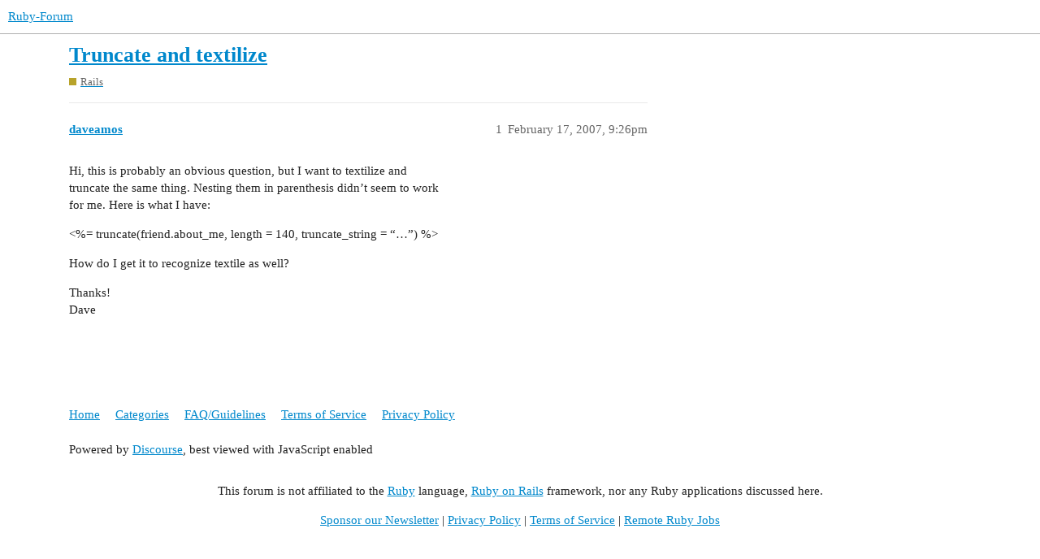

--- FILE ---
content_type: text/javascript
request_url: https://www.ruby-forum.com/theme-javascripts/6b236ec71a4d5406c58f8026df9a7030179f693b.js?__ws=www.ruby-forum.com
body_size: -296
content:
(function(e,t,a,n,g){e[n]=e[n]||[],e[n].push({"gtm.start":(new Date).getTime(),event:"gtm.js"})
var m=t.getElementsByTagName(a)[0],r=t.createElement(a)
r.async=!0,r.src="https://www.googletagmanager.com/gtm.js?id=GTM-NVKDB68",m.parentNode.insertBefore(r,m)})(window,document,"script","dataLayer")

//# sourceMappingURL=6b236ec71a4d5406c58f8026df9a7030179f693b.map?__ws=www.ruby-forum.com
